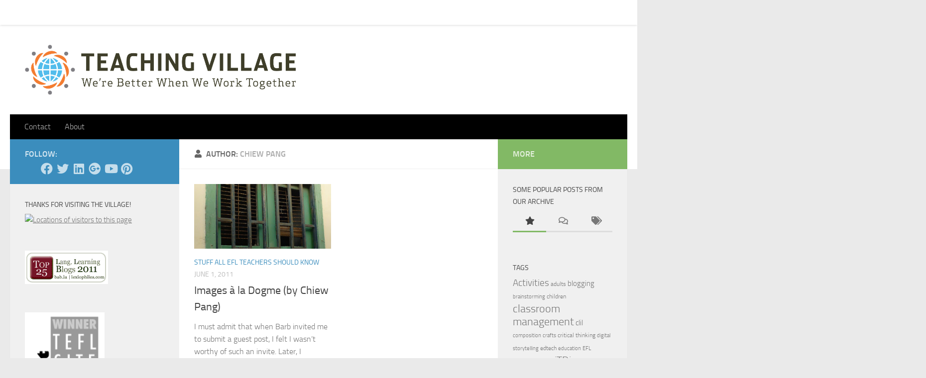

--- FILE ---
content_type: text/html; charset=UTF-8
request_url: https://teachingvillage.org/author/chiewpang/index.html
body_size: 83262
content:
<!DOCTYPE html>
<html class="no-js" lang="en-US">
<head>
<meta charset="UTF-8">
<meta name="viewport" content="width=device-width, initial-scale=1.0">
<link rel="profile" href="https://gmpg.org/xfn/11" />
<link rel="pingback" href="https://www.teachingvillage.org/xmlrpc.php">
<meta name='robots' content='index, follow, max-image-preview:large, max-snippet:-1, max-video-preview:-1' />
<!-- Jetpack Site Verification Tags -->
<meta name="p:domain_verify" content="80cdd03d3693fc19b653f9303b80a441" />
<script>document.documentElement.className = document.documentElement.className.replace("no-js","js");</script>
<!-- This site is optimized with the Yoast SEO plugin v19.9 - https://yoast.com/wordpress/plugins/seo/ -->
<title>Chiew Pang, Author at Teaching Village</title>
<link rel="canonical" href="index.html" />
<meta property="og:locale" content="en_US" />
<meta property="og:type" content="profile" />
<meta property="og:title" content="Chiew Pang, Author at Teaching Village" />
<meta property="og:url" content="https://www.teachingvillage.org/author/chiewpang/" />
<meta property="og:site_name" content="Teaching Village" />
<meta property="og:image" content="https://www.teachingvillage.org/wp-content/uploads/2011/06/Chiew.jpg" />
<meta property="og:image:width" content="232" />
<meta property="og:image:height" content="343" />
<meta property="og:image:type" content="image/jpeg" />
<meta name="twitter:card" content="summary_large_image" />
<meta name="twitter:site" content="@TeachingVillage" />
<script type="application/ld+json" class="yoast-schema-graph">{"@context":"https://schema.org","@graph":[{"@type":"ProfilePage","@id":"https://www.teachingvillage.org/author/chiewpang/","url":"https://www.teachingvillage.org/author/chiewpang/","name":"Chiew Pang, Author at Teaching Village","isPartOf":{"@id":"https://www.teachingvillage.org/#website"},"primaryImageOfPage":{"@id":"https://www.teachingvillage.org/author/chiewpang/#primaryimage"},"image":{"@id":"https://www.teachingvillage.org/author/chiewpang/#primaryimage"},"thumbnailUrl":"https://www.teachingvillage.org/wp-content/uploads/2011/06/P1020312.jpg","breadcrumb":{"@id":"https://www.teachingvillage.org/author/chiewpang/#breadcrumb"},"inLanguage":"en-US","potentialAction":[{"@type":"ReadAction","target":["https://www.teachingvillage.org/author/chiewpang/"]}]},{"@type":"ImageObject","inLanguage":"en-US","@id":"https://www.teachingvillage.org/author/chiewpang/#primaryimage","url":"https://www.teachingvillage.org/wp-content/uploads/2011/06/P1020312.jpg","contentUrl":"https://www.teachingvillage.org/wp-content/uploads/2011/06/P1020312.jpg","width":400,"height":226,"caption":"Windows with bars over them"},{"@type":"BreadcrumbList","@id":"https://www.teachingvillage.org/author/chiewpang/#breadcrumb","itemListElement":[{"@type":"ListItem","position":1,"name":"Home","item":"https://www.teachingvillage.org/"},{"@type":"ListItem","position":2,"name":"Archives for Chiew Pang"}]},{"@type":"WebSite","@id":"https://www.teachingvillage.org/#website","url":"https://www.teachingvillage.org/","name":"Teaching Village","description":"We&#039;re better when we work together!","potentialAction":[{"@type":"SearchAction","target":{"@type":"EntryPoint","urlTemplate":"https://www.teachingvillage.org/?s={search_term_string}"},"query-input":"required name=search_term_string"}],"inLanguage":"en-US"},{"@type":"Person","@id":"https://www.teachingvillage.org/#/schema/person/10bbb07eb1fced002bc6b5dd6abe5124","name":"Chiew Pang","image":{"@type":"ImageObject","inLanguage":"en-US","@id":"https://www.teachingvillage.org/#/schema/person/image/","url":"https://www.teachingvillage.org/wp-content/uploads/2011/06/Chiew-150x150.jpg","contentUrl":"https://www.teachingvillage.org/wp-content/uploads/2011/06/Chiew-150x150.jpg","caption":"Chiew Pang"},"description":"Chiew Pang is currently based in Las Palmas in The Canary Islands, which are politically Spanish, but geographically, African. He has his own blog, a cLiL to cLiMB, a name alluding to its raison d'être, but is now focused on resources and ideas for ELT teachers and their students. You can also find Chiew on Twitter (@ClilToClimb)","mainEntityOfPage":{"@id":"https://www.teachingvillage.org/author/chiewpang/"}}]}</script>
<!-- / Yoast SEO plugin. -->
<link rel='dns-prefetch' href='https://secure.gravatar.com' />
<link rel='dns-prefetch' href='https://s.w.org' />
<link rel='dns-prefetch' href='https://v0.wordpress.com' />
<link rel="alternate" type="application/rss+xml" title="Teaching Village &raquo; Feed" href="../../feed/index.rss" />
<link rel="alternate" type="application/rss+xml" title="Teaching Village &raquo; Comments Feed" href="../../comments/feed/index.rss" />
<link rel="alternate" type="application/rss+xml" title="Teaching Village &raquo; Posts by Chiew Pang Feed" href="feed/index.rss" />
<script>
window._wpemojiSettings = {"baseUrl":"https:\/\/s.w.org\/images\/core\/emoji\/14.0.0\/72x72\/","ext":".png","svgUrl":"https:\/\/s.w.org\/images\/core\/emoji\/14.0.0\/svg\/","svgExt":".svg","source":{"concatemoji":"https:\/\/www.teachingvillage.org\/wp-includes\/js\/wp-emoji-release.min.js?ver=6.0.3"}};
/*! This file is auto-generated */
!function(e,a,t){var n,r,o,i=a.createElement("canvas"),p=i.getContext&&i.getContext("2d");function s(e,t){var a=String.fromCharCode,e=(p.clearRect(0,0,i.width,i.height),p.fillText(a.apply(this,e),0,0),i.toDataURL());return p.clearRect(0,0,i.width,i.height),p.fillText(a.apply(this,t),0,0),e===i.toDataURL()}function c(e){var t=a.createElement("script");t.src=e,t.defer=t.type="text/javascript",a.getElementsByTagName("head")[0].appendChild(t)}for(o=Array("flag","emoji"),t.supports={everything:!0,everythingExceptFlag:!0},r=0;r<o.length;r++)t.supports[o[r]]=function(e){if(!p||!p.fillText)return!1;switch(p.textBaseline="top",p.font="600 32px Arial",e){case"flag":return s([127987,65039,8205,9895,65039],[127987,65039,8203,9895,65039])?!1:!s([55356,56826,55356,56819],[55356,56826,8203,55356,56819])&&!s([55356,57332,56128,56423,56128,56418,56128,56421,56128,56430,56128,56423,56128,56447],[55356,57332,8203,56128,56423,8203,56128,56418,8203,56128,56421,8203,56128,56430,8203,56128,56423,8203,56128,56447]);case"emoji":return!s([129777,127995,8205,129778,127999],[129777,127995,8203,129778,127999])}return!1}(o[r]),t.supports.everything=t.supports.everything&&t.supports[o[r]],"flag"!==o[r]&&(t.supports.everythingExceptFlag=t.supports.everythingExceptFlag&&t.supports[o[r]]);t.supports.everythingExceptFlag=t.supports.everythingExceptFlag&&!t.supports.flag,t.DOMReady=!1,t.readyCallback=function(){t.DOMReady=!0},t.supports.everything||(n=function(){t.readyCallback()},a.addEventListener?(a.addEventListener("DOMContentLoaded",n,!1),e.addEventListener("load",n,!1)):(e.attachEvent("onload",n),a.attachEvent("onreadystatechange",function(){"complete"===a.readyState&&t.readyCallback()})),(e=t.source||{}).concatemoji?c(e.concatemoji):e.wpemoji&&e.twemoji&&(c(e.twemoji),c(e.wpemoji)))}(window,document,window._wpemojiSettings);
</script>
<style>img.wp-smiley,
img.emoji {
display: inline !important;
border: none !important;
box-shadow: none !important;
height: 1em !important;
width: 1em !important;
margin: 0 0.07em !important;
vertical-align: -0.1em !important;
background: none !important;
padding: 0 !important;
}
</style>
<!-- <link rel='stylesheet' id='sgr-css'  href='https://www.teachingvillage.org/wp-content/plugins/simple-google-recaptcha/sgr.css?ver=1664322237' media='all' /> -->
<!-- <link rel='stylesheet' id='wp-block-library-css'  href='https://www.teachingvillage.org/wp-includes/css/dist/block-library/style.min.css?ver=6.0.3' media='all' /> -->
<link rel="stylesheet" type="text/css" href="../../wp-content/cache/wpfc-minified/q6nszwrb/6dtgn.css" media="all"/>
<style id='wp-block-library-inline-css'>.has-text-align-justify{text-align:justify;}
</style>
<!-- <link rel='stylesheet' id='mediaelement-css'  href='https://www.teachingvillage.org/wp-includes/js/mediaelement/mediaelementplayer-legacy.min.css?ver=4.2.16' media='all' /> -->
<!-- <link rel='stylesheet' id='wp-mediaelement-css'  href='https://www.teachingvillage.org/wp-includes/js/mediaelement/wp-mediaelement.min.css?ver=6.0.3' media='all' /> -->
<link rel="stylesheet" type="text/css" href="../../wp-content/cache/wpfc-minified/eh8ivsuu/6dtuk.css" media="all"/>
<style id='global-styles-inline-css'>body{--wp--preset--color--black: #000000;--wp--preset--color--cyan-bluish-gray: #abb8c3;--wp--preset--color--white: #ffffff;--wp--preset--color--pale-pink: #f78da7;--wp--preset--color--vivid-red: #cf2e2e;--wp--preset--color--luminous-vivid-orange: #ff6900;--wp--preset--color--luminous-vivid-amber: #fcb900;--wp--preset--color--light-green-cyan: #7bdcb5;--wp--preset--color--vivid-green-cyan: #00d084;--wp--preset--color--pale-cyan-blue: #8ed1fc;--wp--preset--color--vivid-cyan-blue: #0693e3;--wp--preset--color--vivid-purple: #9b51e0;--wp--preset--gradient--vivid-cyan-blue-to-vivid-purple: linear-gradient(135deg,rgba(6,147,227,1) 0%,rgb(155,81,224) 100%);--wp--preset--gradient--light-green-cyan-to-vivid-green-cyan: linear-gradient(135deg,rgb(122,220,180) 0%,rgb(0,208,130) 100%);--wp--preset--gradient--luminous-vivid-amber-to-luminous-vivid-orange: linear-gradient(135deg,rgba(252,185,0,1) 0%,rgba(255,105,0,1) 100%);--wp--preset--gradient--luminous-vivid-orange-to-vivid-red: linear-gradient(135deg,rgba(255,105,0,1) 0%,rgb(207,46,46) 100%);--wp--preset--gradient--very-light-gray-to-cyan-bluish-gray: linear-gradient(135deg,rgb(238,238,238) 0%,rgb(169,184,195) 100%);--wp--preset--gradient--cool-to-warm-spectrum: linear-gradient(135deg,rgb(74,234,220) 0%,rgb(151,120,209) 20%,rgb(207,42,186) 40%,rgb(238,44,130) 60%,rgb(251,105,98) 80%,rgb(254,248,76) 100%);--wp--preset--gradient--blush-light-purple: linear-gradient(135deg,rgb(255,206,236) 0%,rgb(152,150,240) 100%);--wp--preset--gradient--blush-bordeaux: linear-gradient(135deg,rgb(254,205,165) 0%,rgb(254,45,45) 50%,rgb(107,0,62) 100%);--wp--preset--gradient--luminous-dusk: linear-gradient(135deg,rgb(255,203,112) 0%,rgb(199,81,192) 50%,rgb(65,88,208) 100%);--wp--preset--gradient--pale-ocean: linear-gradient(135deg,rgb(255,245,203) 0%,rgb(182,227,212) 50%,rgb(51,167,181) 100%);--wp--preset--gradient--electric-grass: linear-gradient(135deg,rgb(202,248,128) 0%,rgb(113,206,126) 100%);--wp--preset--gradient--midnight: linear-gradient(135deg,rgb(2,3,129) 0%,rgb(40,116,252) 100%);--wp--preset--duotone--dark-grayscale: url('#wp-duotone-dark-grayscale');--wp--preset--duotone--grayscale: url('#wp-duotone-grayscale');--wp--preset--duotone--purple-yellow: url('#wp-duotone-purple-yellow');--wp--preset--duotone--blue-red: url('#wp-duotone-blue-red');--wp--preset--duotone--midnight: url('#wp-duotone-midnight');--wp--preset--duotone--magenta-yellow: url('#wp-duotone-magenta-yellow');--wp--preset--duotone--purple-green: url('#wp-duotone-purple-green');--wp--preset--duotone--blue-orange: url('#wp-duotone-blue-orange');--wp--preset--font-size--small: 13px;--wp--preset--font-size--medium: 20px;--wp--preset--font-size--large: 36px;--wp--preset--font-size--x-large: 42px;}.has-black-color{color: var(--wp--preset--color--black) !important;}.has-cyan-bluish-gray-color{color: var(--wp--preset--color--cyan-bluish-gray) !important;}.has-white-color{color: var(--wp--preset--color--white) !important;}.has-pale-pink-color{color: var(--wp--preset--color--pale-pink) !important;}.has-vivid-red-color{color: var(--wp--preset--color--vivid-red) !important;}.has-luminous-vivid-orange-color{color: var(--wp--preset--color--luminous-vivid-orange) !important;}.has-luminous-vivid-amber-color{color: var(--wp--preset--color--luminous-vivid-amber) !important;}.has-light-green-cyan-color{color: var(--wp--preset--color--light-green-cyan) !important;}.has-vivid-green-cyan-color{color: var(--wp--preset--color--vivid-green-cyan) !important;}.has-pale-cyan-blue-color{color: var(--wp--preset--color--pale-cyan-blue) !important;}.has-vivid-cyan-blue-color{color: var(--wp--preset--color--vivid-cyan-blue) !important;}.has-vivid-purple-color{color: var(--wp--preset--color--vivid-purple) !important;}.has-black-background-color{background-color: var(--wp--preset--color--black) !important;}.has-cyan-bluish-gray-background-color{background-color: var(--wp--preset--color--cyan-bluish-gray) !important;}.has-white-background-color{background-color: var(--wp--preset--color--white) !important;}.has-pale-pink-background-color{background-color: var(--wp--preset--color--pale-pink) !important;}.has-vivid-red-background-color{background-color: var(--wp--preset--color--vivid-red) !important;}.has-luminous-vivid-orange-background-color{background-color: var(--wp--preset--color--luminous-vivid-orange) !important;}.has-luminous-vivid-amber-background-color{background-color: var(--wp--preset--color--luminous-vivid-amber) !important;}.has-light-green-cyan-background-color{background-color: var(--wp--preset--color--light-green-cyan) !important;}.has-vivid-green-cyan-background-color{background-color: var(--wp--preset--color--vivid-green-cyan) !important;}.has-pale-cyan-blue-background-color{background-color: var(--wp--preset--color--pale-cyan-blue) !important;}.has-vivid-cyan-blue-background-color{background-color: var(--wp--preset--color--vivid-cyan-blue) !important;}.has-vivid-purple-background-color{background-color: var(--wp--preset--color--vivid-purple) !important;}.has-black-border-color{border-color: var(--wp--preset--color--black) !important;}.has-cyan-bluish-gray-border-color{border-color: var(--wp--preset--color--cyan-bluish-gray) !important;}.has-white-border-color{border-color: var(--wp--preset--color--white) !important;}.has-pale-pink-border-color{border-color: var(--wp--preset--color--pale-pink) !important;}.has-vivid-red-border-color{border-color: var(--wp--preset--color--vivid-red) !important;}.has-luminous-vivid-orange-border-color{border-color: var(--wp--preset--color--luminous-vivid-orange) !important;}.has-luminous-vivid-amber-border-color{border-color: var(--wp--preset--color--luminous-vivid-amber) !important;}.has-light-green-cyan-border-color{border-color: var(--wp--preset--color--light-green-cyan) !important;}.has-vivid-green-cyan-border-color{border-color: var(--wp--preset--color--vivid-green-cyan) !important;}.has-pale-cyan-blue-border-color{border-color: var(--wp--preset--color--pale-cyan-blue) !important;}.has-vivid-cyan-blue-border-color{border-color: var(--wp--preset--color--vivid-cyan-blue) !important;}.has-vivid-purple-border-color{border-color: var(--wp--preset--color--vivid-purple) !important;}.has-vivid-cyan-blue-to-vivid-purple-gradient-background{background: var(--wp--preset--gradient--vivid-cyan-blue-to-vivid-purple) !important;}.has-light-green-cyan-to-vivid-green-cyan-gradient-background{background: var(--wp--preset--gradient--light-green-cyan-to-vivid-green-cyan) !important;}.has-luminous-vivid-amber-to-luminous-vivid-orange-gradient-background{background: var(--wp--preset--gradient--luminous-vivid-amber-to-luminous-vivid-orange) !important;}.has-luminous-vivid-orange-to-vivid-red-gradient-background{background: var(--wp--preset--gradient--luminous-vivid-orange-to-vivid-red) !important;}.has-very-light-gray-to-cyan-bluish-gray-gradient-background{background: var(--wp--preset--gradient--very-light-gray-to-cyan-bluish-gray) !important;}.has-cool-to-warm-spectrum-gradient-background{background: var(--wp--preset--gradient--cool-to-warm-spectrum) !important;}.has-blush-light-purple-gradient-background{background: var(--wp--preset--gradient--blush-light-purple) !important;}.has-blush-bordeaux-gradient-background{background: var(--wp--preset--gradient--blush-bordeaux) !important;}.has-luminous-dusk-gradient-background{background: var(--wp--preset--gradient--luminous-dusk) !important;}.has-pale-ocean-gradient-background{background: var(--wp--preset--gradient--pale-ocean) !important;}.has-electric-grass-gradient-background{background: var(--wp--preset--gradient--electric-grass) !important;}.has-midnight-gradient-background{background: var(--wp--preset--gradient--midnight) !important;}.has-small-font-size{font-size: var(--wp--preset--font-size--small) !important;}.has-medium-font-size{font-size: var(--wp--preset--font-size--medium) !important;}.has-large-font-size{font-size: var(--wp--preset--font-size--large) !important;}.has-x-large-font-size{font-size: var(--wp--preset--font-size--x-large) !important;}
</style>
<!-- <link rel='stylesheet' id='ppress-frontend-css'  href='https://www.teachingvillage.org/wp-content/plugins/wp-user-avatar/assets/css/frontend.min.css?ver=4.3.1' media='all' /> -->
<!-- <link rel='stylesheet' id='ppress-flatpickr-css'  href='https://www.teachingvillage.org/wp-content/plugins/wp-user-avatar/assets/flatpickr/flatpickr.min.css?ver=4.3.1' media='all' /> -->
<!-- <link rel='stylesheet' id='ppress-select2-css'  href='https://www.teachingvillage.org/wp-content/plugins/wp-user-avatar/assets/select2/select2.min.css?ver=6.0.3' media='all' /> -->
<!-- <link rel='stylesheet' id='hueman-main-style-css'  href='https://www.teachingvillage.org/wp-content/themes/hueman/assets/front/css/main.min.css?ver=3.7.23' media='all' /> -->
<link rel="stylesheet" type="text/css" href="../../wp-content/cache/wpfc-minified/d6ovygje/6dtuk.css" media="all"/>
<style id='hueman-main-style-inline-css'>body { font-size:1.00rem; }@media only screen and (min-width: 720px) {
.nav > li { font-size:1.00rem; }
}::selection { background-color: #3b8dbd; }
::-moz-selection { background-color: #3b8dbd; }a,a>span.hu-external::after,.themeform label .required,#flexslider-featured .flex-direction-nav .flex-next:hover,#flexslider-featured .flex-direction-nav .flex-prev:hover,.post-hover:hover .post-title a,.post-title a:hover,.sidebar.s1 .post-nav li a:hover i,.content .post-nav li a:hover i,.post-related a:hover,.sidebar.s1 .widget_rss ul li a,#footer .widget_rss ul li a,.sidebar.s1 .widget_calendar a,#footer .widget_calendar a,.sidebar.s1 .alx-tab .tab-item-category a,.sidebar.s1 .alx-posts .post-item-category a,.sidebar.s1 .alx-tab li:hover .tab-item-title a,.sidebar.s1 .alx-tab li:hover .tab-item-comment a,.sidebar.s1 .alx-posts li:hover .post-item-title a,#footer .alx-tab .tab-item-category a,#footer .alx-posts .post-item-category a,#footer .alx-tab li:hover .tab-item-title a,#footer .alx-tab li:hover .tab-item-comment a,#footer .alx-posts li:hover .post-item-title a,.comment-tabs li.active a,.comment-awaiting-moderation,.child-menu a:hover,.child-menu .current_page_item > a,.wp-pagenavi a{ color: #3b8dbd; }input[type="submit"],.themeform button[type="submit"],.sidebar.s1 .sidebar-top,.sidebar.s1 .sidebar-toggle,#flexslider-featured .flex-control-nav li a.flex-active,.post-tags a:hover,.sidebar.s1 .widget_calendar caption,#footer .widget_calendar caption,.author-bio .bio-avatar:after,.commentlist li.bypostauthor > .comment-body:after,.commentlist li.comment-author-admin > .comment-body:after{ background-color: #3b8dbd; }.post-format .format-container { border-color: #3b8dbd; }.sidebar.s1 .alx-tabs-nav li.active a,#footer .alx-tabs-nav li.active a,.comment-tabs li.active a,.wp-pagenavi a:hover,.wp-pagenavi a:active,.wp-pagenavi span.current{ border-bottom-color: #3b8dbd!important; }.sidebar.s2 .post-nav li a:hover i,
.sidebar.s2 .widget_rss ul li a,
.sidebar.s2 .widget_calendar a,
.sidebar.s2 .alx-tab .tab-item-category a,
.sidebar.s2 .alx-posts .post-item-category a,
.sidebar.s2 .alx-tab li:hover .tab-item-title a,
.sidebar.s2 .alx-tab li:hover .tab-item-comment a,
.sidebar.s2 .alx-posts li:hover .post-item-title a { color: #82b965; }
.sidebar.s2 .sidebar-top,.sidebar.s2 .sidebar-toggle,.post-comments,.jp-play-bar,.jp-volume-bar-value,.sidebar.s2 .widget_calendar caption{ background-color: #82b965; }.sidebar.s2 .alx-tabs-nav li.active a { border-bottom-color: #82b965; }
.post-comments::before { border-right-color: #82b965; }
.search-expand,
#nav-topbar.nav-container { background-color: #ffffff}@media only screen and (min-width: 720px) {
#nav-topbar .nav ul { background-color: #ffffff; }
}.is-scrolled #header .nav-container.desktop-sticky,
.is-scrolled #header .search-expand { background-color: #ffffff; background-color: rgba(255,255,255,0.90) }.is-scrolled .topbar-transparent #nav-topbar.desktop-sticky .nav ul { background-color: #ffffff; background-color: rgba(255,255,255,0.95) }#header { background-color: #ffffff; }
@media only screen and (min-width: 720px) {
#nav-header .nav ul { background-color: #ffffff; }
}
#header #nav-mobile { background-color: #33363b; }.is-scrolled #header #nav-mobile { background-color: #33363b; background-color: rgba(51,54,59,0.90) }#nav-header.nav-container, #main-header-search .search-expand { background-color: #000000; }
@media only screen and (min-width: 720px) {
#nav-header .nav ul { background-color: #000000; }
}
.site-title a img { max-height: 100px; }body { background-color: #eaeaea; }
</style>
<!-- <link rel='stylesheet' id='theme-stylesheet-css'  href='https://www.teachingvillage.org/wp-content/themes/hueman-child-master/style.css?ver=1.0.0' media='all' /> -->
<!-- <link rel='stylesheet' id='hueman-font-awesome-css'  href='https://www.teachingvillage.org/wp-content/themes/hueman/assets/front/css/font-awesome.min.css?ver=3.7.23' media='all' /> -->
<!-- <link rel='stylesheet' id='social-logos-css'  href='https://www.teachingvillage.org/wp-content/plugins/jetpack/_inc/social-logos/social-logos.min.css?ver=11.5.1' media='all' /> -->
<!-- <link rel='stylesheet' id='jetpack_css-css'  href='https://www.teachingvillage.org/wp-content/plugins/jetpack/css/jetpack.css?ver=11.5.1' media='all' /> -->
<link rel="stylesheet" type="text/css" href="../../wp-content/cache/wpfc-minified/de6uenvd/6dtgn.css" media="all"/>
<script id='sgr-js-extra'>
var sgr = {"sgr_site_key":"6LdTgR8UAAAAAAw1w6Wpkx_-NpICEmYIBnYnYaNa"};
</script>
<script src='../../wp-content/cache/wpfc-minified/2ylcjq1q/6dtgn.js' type="text/javascript"></script>
<!-- <script src='https://www.teachingvillage.org/wp-content/plugins/simple-google-recaptcha/sgr.js?ver=1664322237' id='sgr-js'></script> -->
<!-- <script src='https://www.teachingvillage.org/wp-includes/js/jquery/jquery.min.js?ver=3.6.0' id='jquery-core-js'></script> -->
<!-- <script src='https://www.teachingvillage.org/wp-includes/js/jquery/jquery-migrate.min.js?ver=3.3.2' id='jquery-migrate-js'></script> -->
<!-- <script src='https://www.teachingvillage.org/wp-content/plugins/wp-user-avatar/assets/flatpickr/flatpickr.min.js?ver=4.3.1' id='ppress-flatpickr-js'></script> -->
<!-- <script src='https://www.teachingvillage.org/wp-content/plugins/wp-user-avatar/assets/select2/select2.min.js?ver=4.3.1' id='ppress-select2-js'></script> -->
<link rel="https://api.w.org/" href="../../wp-json/index.json" /><link rel="alternate" type="application/json" href="../../wp-json/wp/v2/users/3483.json" /><link rel="EditURI" type="application/rsd+xml" title="RSD" href="https://www.teachingvillage.org/xmlrpc.php?rsd" />
<link rel="wlwmanifest" type="application/wlwmanifest+xml" href="../../wp-includes/wlwmanifest.xml" /> 
<meta name="generator" content="WordPress 6.0.3" />
<style>img#wpstats{display:none}</style>
<link rel="preload" as="font" type="font/woff2" href="../../wp-content/themes/hueman/assets/front/webfonts/fa-brands-400%EF%B9%96v=5.15.2.woff2" crossorigin="anonymous"/>
<link rel="preload" as="font" type="font/woff2" href="../../wp-content/themes/hueman/assets/front/webfonts/fa-regular-400%EF%B9%96v=5.15.2.woff2" crossorigin="anonymous"/>
<link rel="preload" as="font" type="font/woff2" href="../../wp-content/themes/hueman/assets/front/webfonts/fa-solid-900%EF%B9%96v=5.15.2.woff2" crossorigin="anonymous"/>
<link rel="preload" as="font" type="font/woff" href="../../wp-content/themes/hueman/assets/front/fonts/titillium-light-webfont.woff" crossorigin="anonymous"/>
<link rel="preload" as="font" type="font/woff" href="../../wp-content/themes/hueman/assets/front/fonts/titillium-lightitalic-webfont.woff" crossorigin="anonymous"/>
<link rel="preload" as="font" type="font/woff" href="../../wp-content/themes/hueman/assets/front/fonts/titillium-regular-webfont.woff" crossorigin="anonymous"/>
<link rel="preload" as="font" type="font/woff" href="../../wp-content/themes/hueman/assets/front/fonts/titillium-regularitalic-webfont.woff" crossorigin="anonymous"/>
<link rel="preload" as="font" type="font/woff" href="../../wp-content/themes/hueman/assets/front/fonts/titillium-semibold-webfont.woff" crossorigin="anonymous"/>
<style>/*  base : fonts
/* ------------------------------------ */
body { font-family: "Titillium", Arial, sans-serif; }
@font-face {
font-family: 'Titillium';
src: url('../../wp-content/themes/hueman/assets/front/fonts/titillium-light-webfont.eot');
src: url('../../wp-content/themes/hueman/assets/front/fonts/titillium-light-webfont.svg#titillium-light-webfont') format('svg'),
url('../../wp-content/themes/hueman/assets/front/fonts/titillium-light-webfont%EF%B9%96.eot#iefix') format('embedded-opentype'),
url('../../wp-content/themes/hueman/assets/front/fonts/titillium-light-webfont.woff') format('woff'),
url('../../wp-content/themes/hueman/assets/front/fonts/titillium-light-webfont.ttf') format('truetype');
font-weight: 300;
font-style: normal;
}
@font-face {
font-family: 'Titillium';
src: url('../../wp-content/themes/hueman/assets/front/fonts/titillium-lightitalic-webfont.eot');
src: url('../../wp-content/themes/hueman/assets/front/fonts/titillium-lightitalic-webfont.svg#titillium-lightitalic-webfont') format('svg'),
url('../../wp-content/themes/hueman/assets/front/fonts/titillium-lightitalic-webfont%EF%B9%96.eot#iefix') format('embedded-opentype'),
url('../../wp-content/themes/hueman/assets/front/fonts/titillium-lightitalic-webfont.woff') format('woff'),
url('../../wp-content/themes/hueman/assets/front/fonts/titillium-lightitalic-webfont.ttf') format('truetype');
font-weight: 300;
font-style: italic;
}
@font-face {
font-family: 'Titillium';
src: url('../../wp-content/themes/hueman/assets/front/fonts/titillium-regular-webfont.eot');
src: url('../../wp-content/themes/hueman/assets/front/fonts/titillium-regular-webfont.svg#titillium-regular-webfont') format('svg'),
url('../../wp-content/themes/hueman/assets/front/fonts/titillium-regular-webfont%EF%B9%96.eot#iefix') format('embedded-opentype'),
url('../../wp-content/themes/hueman/assets/front/fonts/titillium-regular-webfont.woff') format('woff'),
url('../../wp-content/themes/hueman/assets/front/fonts/titillium-regular-webfont.ttf') format('truetype');
font-weight: 400;
font-style: normal;
}
@font-face {
font-family: 'Titillium';
src: url('../../wp-content/themes/hueman/assets/front/fonts/titillium-regularitalic-webfont.eot');
src: url('../../wp-content/themes/hueman/assets/front/fonts/titillium-regularitalic-webfont.svg#titillium-regular-webfont') format('svg'),
url('../../wp-content/themes/hueman/assets/front/fonts/titillium-regularitalic-webfont%EF%B9%96.eot#iefix') format('embedded-opentype'),
url('../../wp-content/themes/hueman/assets/front/fonts/titillium-regularitalic-webfont.woff') format('woff'),
url('../../wp-content/themes/hueman/assets/front/fonts/titillium-regularitalic-webfont.ttf') format('truetype');
font-weight: 400;
font-style: italic;
}
@font-face {
font-family: 'Titillium';
src: url('../../wp-content/themes/hueman/assets/front/fonts/titillium-semibold-webfont.eot');
src: url('../../wp-content/themes/hueman/assets/front/fonts/titillium-semibold-webfont.svg#titillium-semibold-webfont') format('svg'),
url('../../wp-content/themes/hueman/assets/front/fonts/titillium-semibold-webfont%EF%B9%96.eot#iefix') format('embedded-opentype'),
url('../../wp-content/themes/hueman/assets/front/fonts/titillium-semibold-webfont.woff') format('woff'),
url('../../wp-content/themes/hueman/assets/front/fonts/titillium-semibold-webfont.ttf') format('truetype');
font-weight: 600;
font-style: normal;
}
</style>
<!--[if lt IE 9]>
<script src="https://www.teachingvillage.org/wp-content/themes/hueman/assets/front/js/ie/html5shiv-printshiv.min.js"></script>
<script src="https://www.teachingvillage.org/wp-content/themes/hueman/assets/front/js/ie/selectivizr.js"></script>
<![endif]-->
</head>
<body class="archive author author-chiewpang author-3483 wp-custom-logo wp-embed-responsive col-3cm full-width topbar-enabled header-desktop-sticky header-mobile-sticky hueman-3-7-23-with-child-theme unknown">
<svg xmlns="http://www.w3.org/2000/svg" viewBox="0 0 0 0" width="0" height="0" focusable="false" role="none" style="visibility: hidden; position: absolute; left: -9999px; overflow: hidden;" ><defs><filter id="wp-duotone-dark-grayscale"><feColorMatrix color-interpolation-filters="sRGB" type="matrix" values=" .299 .587 .114 0 0 .299 .587 .114 0 0 .299 .587 .114 0 0 .299 .587 .114 0 0 " /><feComponentTransfer color-interpolation-filters="sRGB" ><feFuncR type="table" tableValues="0 0.49803921568627" /><feFuncG type="table" tableValues="0 0.49803921568627" /><feFuncB type="table" tableValues="0 0.49803921568627" /><feFuncA type="table" tableValues="1 1" /></feComponentTransfer><feComposite in2="SourceGraphic" operator="in" /></filter></defs></svg><svg xmlns="http://www.w3.org/2000/svg" viewBox="0 0 0 0" width="0" height="0" focusable="false" role="none" style="visibility: hidden; position: absolute; left: -9999px; overflow: hidden;" ><defs><filter id="wp-duotone-grayscale"><feColorMatrix color-interpolation-filters="sRGB" type="matrix" values=" .299 .587 .114 0 0 .299 .587 .114 0 0 .299 .587 .114 0 0 .299 .587 .114 0 0 " /><feComponentTransfer color-interpolation-filters="sRGB" ><feFuncR type="table" tableValues="0 1" /><feFuncG type="table" tableValues="0 1" /><feFuncB type="table" tableValues="0 1" /><feFuncA type="table" tableValues="1 1" /></feComponentTransfer><feComposite in2="SourceGraphic" operator="in" /></filter></defs></svg><svg xmlns="http://www.w3.org/2000/svg" viewBox="0 0 0 0" width="0" height="0" focusable="false" role="none" style="visibility: hidden; position: absolute; left: -9999px; overflow: hidden;" ><defs><filter id="wp-duotone-purple-yellow"><feColorMatrix color-interpolation-filters="sRGB" type="matrix" values=" .299 .587 .114 0 0 .299 .587 .114 0 0 .299 .587 .114 0 0 .299 .587 .114 0 0 " /><feComponentTransfer color-interpolation-filters="sRGB" ><feFuncR type="table" tableValues="0.54901960784314 0.98823529411765" /><feFuncG type="table" tableValues="0 1" /><feFuncB type="table" tableValues="0.71764705882353 0.25490196078431" /><feFuncA type="table" tableValues="1 1" /></feComponentTransfer><feComposite in2="SourceGraphic" operator="in" /></filter></defs></svg><svg xmlns="http://www.w3.org/2000/svg" viewBox="0 0 0 0" width="0" height="0" focusable="false" role="none" style="visibility: hidden; position: absolute; left: -9999px; overflow: hidden;" ><defs><filter id="wp-duotone-blue-red"><feColorMatrix color-interpolation-filters="sRGB" type="matrix" values=" .299 .587 .114 0 0 .299 .587 .114 0 0 .299 .587 .114 0 0 .299 .587 .114 0 0 " /><feComponentTransfer color-interpolation-filters="sRGB" ><feFuncR type="table" tableValues="0 1" /><feFuncG type="table" tableValues="0 0.27843137254902" /><feFuncB type="table" tableValues="0.5921568627451 0.27843137254902" /><feFuncA type="table" tableValues="1 1" /></feComponentTransfer><feComposite in2="SourceGraphic" operator="in" /></filter></defs></svg><svg xmlns="http://www.w3.org/2000/svg" viewBox="0 0 0 0" width="0" height="0" focusable="false" role="none" style="visibility: hidden; position: absolute; left: -9999px; overflow: hidden;" ><defs><filter id="wp-duotone-midnight"><feColorMatrix color-interpolation-filters="sRGB" type="matrix" values=" .299 .587 .114 0 0 .299 .587 .114 0 0 .299 .587 .114 0 0 .299 .587 .114 0 0 " /><feComponentTransfer color-interpolation-filters="sRGB" ><feFuncR type="table" tableValues="0 0" /><feFuncG type="table" tableValues="0 0.64705882352941" /><feFuncB type="table" tableValues="0 1" /><feFuncA type="table" tableValues="1 1" /></feComponentTransfer><feComposite in2="SourceGraphic" operator="in" /></filter></defs></svg><svg xmlns="http://www.w3.org/2000/svg" viewBox="0 0 0 0" width="0" height="0" focusable="false" role="none" style="visibility: hidden; position: absolute; left: -9999px; overflow: hidden;" ><defs><filter id="wp-duotone-magenta-yellow"><feColorMatrix color-interpolation-filters="sRGB" type="matrix" values=" .299 .587 .114 0 0 .299 .587 .114 0 0 .299 .587 .114 0 0 .299 .587 .114 0 0 " /><feComponentTransfer color-interpolation-filters="sRGB" ><feFuncR type="table" tableValues="0.78039215686275 1" /><feFuncG type="table" tableValues="0 0.94901960784314" /><feFuncB type="table" tableValues="0.35294117647059 0.47058823529412" /><feFuncA type="table" tableValues="1 1" /></feComponentTransfer><feComposite in2="SourceGraphic" operator="in" /></filter></defs></svg><svg xmlns="http://www.w3.org/2000/svg" viewBox="0 0 0 0" width="0" height="0" focusable="false" role="none" style="visibility: hidden; position: absolute; left: -9999px; overflow: hidden;" ><defs><filter id="wp-duotone-purple-green"><feColorMatrix color-interpolation-filters="sRGB" type="matrix" values=" .299 .587 .114 0 0 .299 .587 .114 0 0 .299 .587 .114 0 0 .299 .587 .114 0 0 " /><feComponentTransfer color-interpolation-filters="sRGB" ><feFuncR type="table" tableValues="0.65098039215686 0.40392156862745" /><feFuncG type="table" tableValues="0 1" /><feFuncB type="table" tableValues="0.44705882352941 0.4" /><feFuncA type="table" tableValues="1 1" /></feComponentTransfer><feComposite in2="SourceGraphic" operator="in" /></filter></defs></svg><svg xmlns="http://www.w3.org/2000/svg" viewBox="0 0 0 0" width="0" height="0" focusable="false" role="none" style="visibility: hidden; position: absolute; left: -9999px; overflow: hidden;" ><defs><filter id="wp-duotone-blue-orange"><feColorMatrix color-interpolation-filters="sRGB" type="matrix" values=" .299 .587 .114 0 0 .299 .587 .114 0 0 .299 .587 .114 0 0 .299 .587 .114 0 0 " /><feComponentTransfer color-interpolation-filters="sRGB" ><feFuncR type="table" tableValues="0.098039215686275 1" /><feFuncG type="table" tableValues="0 0.66274509803922" /><feFuncB type="table" tableValues="0.84705882352941 0.41960784313725" /><feFuncA type="table" tableValues="1 1" /></feComponentTransfer><feComposite in2="SourceGraphic" operator="in" /></filter></defs></svg><div id="wrapper">
<a class="screen-reader-text skip-link" href="#content">Skip to content</a>
<header id="header" class="main-menu-mobile-on one-mobile-menu main_menu header-ads-desktop  topbar-transparent no-header-img">
<nav class="nav-container group mobile-menu mobile-sticky " id="nav-mobile" data-menu-id="header-1">
<div class="mobile-title-logo-in-header"><p class="site-title">                  <a class="custom-logo-link" href="../../index.html" rel="home" title="Teaching Village | Home page"><img src="../../wp-content/uploads/2015/02/Teaching-Village-Final.jpg" alt="Teaching Village"  /></a>                </p></div>
<!-- <div class="ham__navbar-toggler collapsed" aria-expanded="false">
<div class="ham__navbar-span-wrapper">
<span class="ham-toggler-menu__span"></span>
</div>
</div> -->
<button class="ham__navbar-toggler-two collapsed" title="Menu" aria-expanded="false">
<span class="ham__navbar-span-wrapper">
<span class="line line-1"></span>
<span class="line line-2"></span>
<span class="line line-3"></span>
</span>
</button>
<div class="nav-text"></div>
<div class="nav-wrap container">
<ul class="nav container-inner group mobile-search">

</ul>
<ul id="menu-pages" class="nav container-inner group"><li id="menu-item-7197" class="menu-item menu-item-type-post_type menu-item-object-page menu-item-7197"><a href="../../contact-2/index.html">Contact</a></li>
<li id="menu-item-7199" class="menu-item menu-item-type-post_type menu-item-object-page menu-item-7199"><a href="../../about/index.html">About</a></li>
</ul>      </div>
</nav><!--/#nav-topbar-->  
<nav class="nav-container group desktop-menu desktop-sticky " id="nav-topbar" data-menu-id="header-2">
<div class="nav-text"></div>
<div class="topbar-toggle-down">
<i class="fas fa-angle-double-down" aria-hidden="true" data-toggle="down" title="Expand menu"></i>
<i class="fas fa-angle-double-up" aria-hidden="true" data-toggle="up" title="Collapse menu"></i>
</div>
<div class="nav-wrap container">
<ul class="nav container-inner group"><li ><a href="../../index.html">Home</a></li><li class="page_item page-item-6574"><a href="../../contact-2/index.html">Contact</a></li><li class="page_item page-item-8498"><a href="../../pick-your-card/index.html">Pick Your Card</a></li><li class="page_item page-item-2"><a href="../../about/index.html">About</a></li><li class="page_item page-item-31"><a href="../../about-lets-go/index.html">Let&#8217;s Go</a></li></ul>  </div>
<div id="topbar-header-search" class="container">
<div class="container-inner">
<button class="toggle-search"><i class="fas fa-search"></i></button>
<div class="search-expand">
<div class="search-expand-inner"><form role="search" method="get" class="search-form" action="../../index.html">

</div>
</div><!--/.container-inner-->
</div><!--/.container-->
</nav><!--/#nav-topbar-->  
<div class="container group">
<div class="container-inner">
<div class="group hu-pad central-header-zone">
<div class="logo-tagline-group">
<p class="site-title">                  <a class="custom-logo-link" href="../../index.html" rel="home" title="Teaching Village | Home page"><img src="../../wp-content/uploads/2015/02/Teaching-Village-Final.jpg" alt="Teaching Village"  /></a>                </p>                                        </div>
</div>
<nav class="nav-container group desktop-menu " id="nav-header" data-menu-id="header-3">
<div class="nav-text"><!-- put your mobile menu text here --></div>
<div class="nav-wrap container">
<ul id="menu-pages-1" class="nav container-inner group"><li class="menu-item menu-item-type-post_type menu-item-object-page menu-item-7197"><a href="../../contact-2/index.html">Contact</a></li>
<li class="menu-item menu-item-type-post_type menu-item-object-page menu-item-7199"><a href="../../about/index.html">About</a></li>
</ul>  </div>
</nav><!--/#nav-header-->      
</div><!--/.container-inner-->
</div><!--/.container-->
</header><!--/#header-->
<div class="container" id="page">
<div class="container-inner">
<div class="main">
<div class="main-inner group">
<main class="content" id="content">
<div class="page-title hu-pad group">
<h1><i class="fas fa-user"></i>Author: <span>Chiew Pang </span></h1>
</div><!--/.page-title-->
<div class="hu-pad group">
<div id="grid-wrapper" class="post-list group">
<div class="post-row">        <article id="post-4074" class="group grid-item post-4074 post type-post status-publish format-standard has-post-thumbnail hentry category-stuff-all-efl-teachers-should-know tag-dogme tag-images tag-pictures tag-teaching">
<div class="post-inner post-hover">
<div class="post-thumbnail">
<a href="../../2011/06/01/images-a-la-dogme/index.html">
<img width="720" height="340" src="../../wp-content/uploads/2011/06/P1020312-720x340.jpg" class="attachment-thumb-large size-thumb-large wp-post-image" alt="Windows with bars over them" srcset="../../wp-content/uploads/2011/06/P1020312-720x340.jpg 720w, ../../wp-content/uploads/2011/06/P1020312-520x245.jpg 520w" sizes="(max-width: 720px) 100vw, 720px" data-attachment-id="7459" data-permalink="https://www.teachingvillage.org/2011/06/01/images-a-la-dogme/p1020312/" data-orig-file="https://www.teachingvillage.org/wp-content/uploads/2011/06/P1020312.jpg" data-orig-size="400,226" data-comments-opened="1" data-image-meta="{&quot;aperture&quot;:&quot;0&quot;,&quot;credit&quot;:&quot;&quot;,&quot;camera&quot;:&quot;&quot;,&quot;caption&quot;:&quot;&quot;,&quot;created_timestamp&quot;:&quot;0&quot;,&quot;copyright&quot;:&quot;&quot;,&quot;focal_length&quot;:&quot;0&quot;,&quot;iso&quot;:&quot;0&quot;,&quot;shutter_speed&quot;:&quot;0&quot;,&quot;title&quot;:&quot;&quot;,&quot;orientation&quot;:&quot;0&quot;}" data-image-title="P1020312" data-image-description="" data-image-caption="" data-medium-file="https://www.teachingvillage.org/wp-content/uploads/2011/06/P1020312-300x170.jpg" data-large-file="https://www.teachingvillage.org/wp-content/uploads/2011/06/P1020312.jpg" />  				  				  				  			</a>
</div><!--/.post-thumbnail-->
<div class="post-meta group">
<p class="post-category"><a href="../../category/stuff-all-efl-teachers-should-know/index.html" rel="category tag">Stuff All EFL Teachers Should Know</a></p>
<p class="post-date">
<time class="published updated" datetime="2011-06-01 16:55:09">June 1, 2011</time>
</p>
</div><!--/.post-meta-->
<h2 class="post-title entry-title">
<a href="../../2011/06/01/images-a-la-dogme/index.html" rel="bookmark">Images à la Dogme (by Chiew Pang)</a>
</h2><!--/.post-title-->
<div class="entry excerpt entry-summary">
<p>I must admit that when Barb invited me to submit a guest post, I felt I wasn&#8217;t worthy of such an invite. Later, I thought&#8230; if she&#8217;d felt that I had something to contribute,&#46;&#46;&#46;</p>
<div class="sharedaddy sd-sharing-enabled"><div class="robots-nocontent sd-block sd-social sd-social-icon-text sd-sharing"><h3 class="sd-title">Share this:</h3><div class="sd-content"><ul><li class="share-facebook"><a rel="nofollow noopener noreferrer" data-shared="sharing-facebook-4074" class="share-facebook sd-button share-icon" href="https://www.teachingvillage.org/2011/06/01/images-a-la-dogme/?share=facebook" target="_blank" title="Click to share on Facebook" ><span>Facebook</span></a></li><li class="share-linkedin"><a rel="nofollow noopener noreferrer" data-shared="sharing-linkedin-4074" class="share-linkedin sd-button share-icon" href="https://www.teachingvillage.org/2011/06/01/images-a-la-dogme/?share=linkedin" target="_blank" title="Click to share on LinkedIn" ><span>LinkedIn</span></a></li><li class="share-twitter"><a rel="nofollow noopener noreferrer" data-shared="sharing-twitter-4074" class="share-twitter sd-button share-icon" href="https://www.teachingvillage.org/2011/06/01/images-a-la-dogme/?share=twitter" target="_blank" title="Click to share on Twitter" ><span>Twitter</span></a></li><li class="share-pinterest"><a rel="nofollow noopener noreferrer" data-shared="sharing-pinterest-4074" class="share-pinterest sd-button share-icon" href="https://www.teachingvillage.org/2011/06/01/images-a-la-dogme/?share=pinterest" target="_blank" title="Click to share on Pinterest" ><span>Pinterest</span></a></li><li class="share-print"><a rel="nofollow noopener noreferrer" data-shared="" class="share-print sd-button share-icon" href="../../2011/06/01/images-a-la-dogme/index.html" target="_blank" title="Click to print" ><span>Print</span></a></li><li><a href="#" class="sharing-anchor sd-button share-more"><span>More</span></a></li><li class="share-end"></li></ul><div class="sharing-hidden"><div class="inner" style="display: none;"><ul><li class="share-email"><a rel="nofollow noopener noreferrer" data-shared="" class="share-email sd-button share-icon" href="mailto:?subject=%5BShared%20Post%5D%20Images%20%C3%A0%20la%20Dogme%20%28by%20Chiew%20Pang%29&body=https%3A%2F%2Fwww.teachingvillage.org%2F2011%2F06%2F01%2Fimages-a-la-dogme%2F&share=email" target="_blank" title="Click to email a link to a friend" data-email-share-error-title="Do you have email set up?" data-email-share-error-text="If you&#039;re having problems sharing via email, you might not have email set up for your browser. You may need to create a new email yourself." data-email-share-nonce="7ed9d0add3" data-email-share-track-url="https://www.teachingvillage.org/2011/06/01/images-a-la-dogme/?share=email"><span>Email</span></a></li><li class="share-tumblr"><a rel="nofollow noopener noreferrer" data-shared="" class="share-tumblr sd-button share-icon" href="https://www.teachingvillage.org/2011/06/01/images-a-la-dogme/?share=tumblr" target="_blank" title="Click to share on Tumblr" ><span>Tumblr</span></a></li><li class="share-end"></li><li class="share-reddit"><a rel="nofollow noopener noreferrer" data-shared="" class="share-reddit sd-button share-icon" href="https://www.teachingvillage.org/2011/06/01/images-a-la-dogme/?share=reddit" target="_blank" title="Click to share on Reddit" ><span>Reddit</span></a></li><li class="share-pocket"><a rel="nofollow noopener noreferrer" data-shared="" class="share-pocket sd-button share-icon" href="https://www.teachingvillage.org/2011/06/01/images-a-la-dogme/?share=pocket" target="_blank" title="Click to share on Pocket" ><span>Pocket</span></a></li><li class="share-end"></li><li class="share-end"></li></ul></div></div></div></div></div>		</div><!--/.entry-->
</div><!--/.post-inner-->
</article><!--/.post-->
</div>  </div><!--/.post-list-->
<nav class="pagination group">
<ul class="group">
<li class="prev left"></li>
<li class="next right"></li>
</ul>
</nav><!--/.pagination-->
</div><!--/.hu-pad-->
</main><!--/.content-->
<div class="sidebar s1 collapsed" data-position="left" data-layout="col-3cm" data-sb-id="s1">
<button class="sidebar-toggle" title="Expand Sidebar"><i class="fas sidebar-toggle-arrows"></i></button>
<div class="sidebar-content">
<div class="sidebar-top group">
<p>Follow:</p>                    <ul class="social-links"><li><a rel="nofollow noopener noreferrer" class="social-tooltip"  title="Facebook" aria-label="Facebook" href="https://facebook.com/teachingvillage" target="_blank"  style="color:"><i class="fab fa-facebook"></i></a></li><li><a rel="nofollow noopener noreferrer" class="social-tooltip"  title="Twitter" aria-label="Twitter" href="https://twitter.com/teachingvillage" target="_blank"  style="color:"><i class="fab fa-twitter"></i></a></li><li><a rel="nofollow noopener noreferrer" class="social-tooltip"  title="Linked In" aria-label="Linked In" href="https://www.linkedin.com/company/teaching-village" target="_blank"  style="color:"><i class="fab fa-linkedin"></i></a></li><li><a rel="nofollow noopener noreferrer" class="social-tooltip"  title="Google +" aria-label="Google +" href="https://plus.google.com/u/0/b/101790731626371186757/+TeachingvillageOrg" target="_blank"  style="color:"><i class="fab  fa-google-plus"></i></a></li><li><a rel="nofollow noopener noreferrer" class="social-tooltip"  title="YouTube" aria-label="YouTube" href="https://www.youtube.com/barbsaka" target="_blank"  style="color:"><i class="fab  fa-youtube"></i></a></li><li><a rel="nofollow noopener noreferrer" class="social-tooltip"  title="Pinterest" aria-label="Pinterest" href="https://www.pinterest.com/teachingvillage/" target="_blank"  style="color:"><i class="fab  fa-pinterest"></i></a></li><li><a rel="nofollow" class="social-tooltip"  title="" aria-label="" href="https://"   style="color:"><i class="fab fa-"></i></a></li><li><a rel="nofollow" class="social-tooltip"  title="" aria-label="" href="https://"   style="color:"><i class="fab fa-"></i></a></li></ul>  			</div>
<div id="text-2" class="widget widget_text"><h3 class="widget-title">Thanks for visiting the Village!</h3>			<div class="textwidget"><a href="https://www3.clustrmaps.com/counter/maps.php?url=https://www.teachingvillage.org" id="clustrMapsLink"><img src="https://www3.clustrmaps.com/counter/index2.php?url=https://www.teachingvillage.org" style="border:0px;" alt="Locations of visitors to this page" title="Locations of visitors to this page" id="clustrMapsImg" onerror="this.onerror=null; this.src='https://www2.clustrmaps.com/images/clustrmaps-back-soon.jpg'; document.getElementById('clustrMapsLink').href='https://www2.clustrmaps.com';" />
</div>
</div><div id="text-15" class="widget widget_text">			<div class="textwidget"><a href="https://en.bab.la/news/top-25-language-learning-blogs-2011"><img src="../../wp-content/uploads/2011/06/top_25_2.png" alt="Top 25 Language Learning Blogs 2011" title="Top 25 Language Learning Blogs 2011" width="167" height="67" class="aligncenter size-full wp-image-4187" /></a></div>
</div><div id="text-12" class="widget widget_text">			<div class="textwidget"><a href="https://edition.tefl.net/soy2010/" target="_blank" alt="TEFL Site of the Year 2010" rel="noopener"><img src="../../wp-content/uploads/2011/01/tefl-soy-2010.png" width="160" />
</div>
</div><div id="text-11" class="widget widget_text">			<div class="textwidget"><a href="https://bab.la/news/top-10-language-teaching-blogs-2010" target="_blank" alt="Top 10 Language Teaching Blogs 2010" rel="noopener"><img src="../../wp-content/uploads/2021/01/top-teach-blog10-nr03.gif" width="160" height="60" border="0" alt="Top 10 Language Teaching Blogs 2010" /></a></div>
</div><div id="text-3" class="widget widget_text">			<div class="textwidget"><a rel="license" href="https://creativecommons.org/licenses/by-nc-nd/3.0/"><img alt="Creative Commons License" style="border-width:0" src="https://i.creativecommons.org/l/by-nc-nd/3.0/88x31.png" /></a><br /><span xmlns:dct="https://purl.org/dc/terms/" href="https://purl.org/dc/dcmitype/Text" property="dct:title" rel="dct:type">Teaching Village</span> by <span xmlns:cc="https://creativecommons.org/ns#" property="cc:attributionName">Teaching Village</span> is licensed under a <a rel="license" href="https://creativecommons.org/licenses/by-nc-nd/3.0/">Creative Commons Attribution-NonCommercial-NoDerivs 3.0 Unported License</a>.</div>
</div>
</div><!--/.sidebar-content-->
</div><!--/.sidebar-->
<div class="sidebar s2 collapsed" data-position="right" data-layout="col-3cm" data-sb-id="s2">
<button class="sidebar-toggle" title="Expand Sidebar"><i class="fas sidebar-toggle-arrows"></i></button>
<div class="sidebar-content">
<div class="sidebar-top group">
<p>More</p>  		</div>
<div id="alxtabs-2" class="widget widget_hu_tabs">
<h3 class="widget-title">Some popular posts from our archive</h3><ul class="alx-tabs-nav group tab-count-3"><li class="alx-tab tab-popular"><a href="#tab-popular-2" title="Popular Posts"><i class="fas fa-star"></i><span>Popular Posts</span></a></li><li class="alx-tab tab-comments"><a href="#tab-comments-2" title="Recent Comments"><i class="far fa-comments"></i><span>Recent Comments</span></a></li><li class="alx-tab tab-tags"><a href="#tab-tags-2" title="Tags"><i class="fas fa-tags"></i><span>Tags</span></a></li></ul>
<div class="alx-tabs-container">
<ul id="tab-popular-2" class="alx-tab group thumbs-enabled">
</ul><!--/.alx-tab-->
<ul id="tab-comments-2" class="alx-tab group avatars-enabled">
<li>
<div class="tab-item-avatar">
<a href="../../2018/09/03/engaging-non-majors-with-relevant-resources/index.html#comment-693101">
<img data-del="avatar" src='../../wp-content/uploads/2015/03/barb-profile-2-150x150.jpg' class='avatar pp-user-avatar avatar-96 photo ' height='96' width='96'/>							</a>
</div>
<div class="tab-item-inner group">
<div class="tab-item-name">Barbara Hoskins Sakamoto says:</div>
<div class="tab-item-comment"><a href="../../2018/09/03/engaging-non-majors-with-relevant-resources/index.html#comment-693101">Thank you so much for these resources, Marc! I don&#039;t teach...</a></div>
</div>
</li>
<li>
<div class="tab-item-avatar">
<a href="../../2014/05/26/tefl-teaching-slavery-or-career-path/index.html#comment-693072">
<img alt='' src='https://secure.gravatar.com/avatar/3a7ed80ee87e449ad1b51bde66ea8920?s=96&amp;d=blank&amp;r=g' srcset='https://secure.gravatar.com/avatar/3a7ed80ee87e449ad1b51bde66ea8920?s=192&amp;d=blank&amp;r=g 2x' class='avatar avatar-96 photo' height='96' width='96' loading='lazy'/>							</a>
</div>
<div class="tab-item-inner group">
<div class="tab-item-name">Kim says:</div>
<div class="tab-item-comment"><a href="../../2014/05/26/tefl-teaching-slavery-or-career-path/index.html#comment-693072">I have been teaching English in China for over 4 years.</a></div>
</div>
</li>
<li>
<div class="tab-item-avatar">
<a href="../../2014/12/11/getting-unstuck-10-experiments/index.html#comment-693069">
<img alt='' src='https://secure.gravatar.com/avatar/2e299716e0e30c35258887bff00b6e11?s=96&amp;d=blank&amp;r=g' srcset='https://secure.gravatar.com/avatar/2e299716e0e30c35258887bff00b6e11?s=192&amp;d=blank&amp;r=g 2x' class='avatar avatar-96 photo' height='96' width='96' loading='lazy'/>							</a>
</div>
<div class="tab-item-inner group">
<div class="tab-item-name">Jaz says:</div>
<div class="tab-item-comment"><a href="../../2014/12/11/getting-unstuck-10-experiments/index.html#comment-693069">It’s amazing how many ideas they can add to our own,...</a></div>
</div>
</li>
<li>
<div class="tab-item-avatar">
<a href="../../2017/03/03/kindness-project-elt-pravita-indriati/index.html#comment-692377">
<img data-del="avatar" src='../../wp-content/uploads/2017/03/pravita-indriati-150x150.jpg' class='avatar pp-user-avatar avatar-96 photo ' height='96' width='96'/>							</a>
</div>
<div class="tab-item-inner group">
<div class="tab-item-name">Indrie says:</div>
<div class="tab-item-comment"><a href="../../2017/03/03/kindness-project-elt-pravita-indriati/index.html#comment-692377">Thank you so much for this opportunity, Barb! Glad you found...</a></div>
</div>
</li>
<li>
<div class="tab-item-avatar">
<a href="../../2017/03/03/kindness-project-elt-pravita-indriati/index.html#comment-692376">
<img data-del="avatar" src='../../wp-content/uploads/2017/03/pravita-indriati-150x150.jpg' class='avatar pp-user-avatar avatar-96 photo ' height='96' width='96'/>							</a>
</div>
<div class="tab-item-inner group">
<div class="tab-item-name">Indrie says:</div>
<div class="tab-item-comment"><a href="../../2017/03/03/kindness-project-elt-pravita-indriati/index.html#comment-692376">My pleasure, Kate! Thank you! ^_^</a></div>
</div>
</li>
</ul><!--/.alx-tab-->
<ul id="tab-tags-2" class="alx-tab group">
<li>
<a href="../../tag/activities/index.html" class="tag-cloud-link tag-link-535 tag-link-position-1" style="font-size: 14pt;" aria-label="Activities (12 items)">Activities</a>
<a href="../../tag/adults/index.html" class="tag-cloud-link tag-link-201 tag-link-position-2" style="font-size: 9.1764705882353pt;" aria-label="adults (4 items)">adults</a>
<a href="../../tag/blogging/index.html" class="tag-cloud-link tag-link-153 tag-link-position-3" style="font-size: 11.529411764706pt;" aria-label="blogging (7 items)">blogging</a>
<a href="../../tag/brainstorming/index.html" class="tag-cloud-link tag-link-352 tag-link-position-4" style="font-size: 8pt;" aria-label="brainstorming (3 items)">brainstorming</a>
<a href="../../tag/children/index.html" class="tag-cloud-link tag-link-50 tag-link-position-5" style="font-size: 9.1764705882353pt;" aria-label="children (4 items)">children</a>
<a href="../../tag/classroom-management/index.html" class="tag-cloud-link tag-link-114 tag-link-position-6" style="font-size: 16.470588235294pt;" aria-label="classroom management (20 items)">classroom management</a>
<a href="../../tag/clil/index.html" class="tag-cloud-link tag-link-384 tag-link-position-7" style="font-size: 10.941176470588pt;" aria-label="clil (6 items)">clil</a>
<a href="../../tag/composition/index.html" class="tag-cloud-link tag-link-353 tag-link-position-8" style="font-size: 8pt;" aria-label="composition (3 items)">composition</a>
<a href="../../tag/crafts/index.html" class="tag-cloud-link tag-link-442 tag-link-position-9" style="font-size: 8pt;" aria-label="crafts (3 items)">crafts</a>
<a href="../../tag/critical-thinking/index.html" class="tag-cloud-link tag-link-423 tag-link-position-10" style="font-size: 9.1764705882353pt;" aria-label="critical thinking (4 items)">critical thinking</a>
<a href="../../tag/digital-storytelling/index.html" class="tag-cloud-link tag-link-377 tag-link-position-11" style="font-size: 8pt;" aria-label="digital storytelling (3 items)">digital storytelling</a>
<a href="../../tag/edtech/index.html" class="tag-cloud-link tag-link-188 tag-link-position-12" style="font-size: 9.1764705882353pt;" aria-label="edtech (4 items)">edtech</a>
<a href="../../tag/education/index.html" class="tag-cloud-link tag-link-14 tag-link-position-13" style="font-size: 8pt;" aria-label="education (3 items)">education</a>
<a href="../../tag/efl/index.html" class="tag-cloud-link tag-link-25 tag-link-position-14" style="font-size: 8pt;" aria-label="EFL (3 items)">EFL</a>
<a href="../../tag/elearning/index.html" class="tag-cloud-link tag-link-273 tag-link-position-15" style="font-size: 9.1764705882353pt;" aria-label="elearning (4 items)">elearning</a>
<a href="../../tag/holistic/index.html" class="tag-cloud-link tag-link-532 tag-link-position-16" style="font-size: 8pt;" aria-label="holistic (3 items)">holistic</a>
<a href="../../tag/itdi/index.html" class="tag-cloud-link tag-link-416 tag-link-position-17" style="font-size: 16pt;" aria-label="iTDi (18 items)">iTDi</a>
<a href="../../tag/japan/index.html" class="tag-cloud-link tag-link-81 tag-link-position-18" style="font-size: 10.117647058824pt;" aria-label="Japan (5 items)">Japan</a>
<a href="../../tag/kindergarten/index.html" class="tag-cloud-link tag-link-51 tag-link-position-19" style="font-size: 8pt;" aria-label="kindergarten (3 items)">kindergarten</a>
<a href="../../tag/literacy/index.html" class="tag-cloud-link tag-link-107 tag-link-position-20" style="font-size: 13.176470588235pt;" aria-label="literacy (10 items)">literacy</a>
<a href="../../tag/low-cost-materials/index.html" class="tag-cloud-link tag-link-506 tag-link-position-21" style="font-size: 9.1764705882353pt;" aria-label="low-cost materials (4 items)">low-cost materials</a>
<a href="../../tag/methodology/index.html" class="tag-cloud-link tag-link-137 tag-link-position-22" style="font-size: 10.941176470588pt;" aria-label="methodology (6 items)">methodology</a>
<a href="../../tag/mind-mapping/index.html" class="tag-cloud-link tag-link-351 tag-link-position-23" style="font-size: 8pt;" aria-label="mind mapping (3 items)">mind mapping</a>
<a href="../../tag/mind-maps/index.html" class="tag-cloud-link tag-link-116 tag-link-position-24" style="font-size: 9.1764705882353pt;" aria-label="mind maps (4 items)">mind maps</a>
<a href="../../tag/motivation/index.html" class="tag-cloud-link tag-link-31 tag-link-position-25" style="font-size: 12.117647058824pt;" aria-label="motivation (8 items)">motivation</a>
<a href="../../tag/music/index.html" class="tag-cloud-link tag-link-208 tag-link-position-26" style="font-size: 9.1764705882353pt;" aria-label="music (4 items)">music</a>
<a href="../../tag/peace/index.html" class="tag-cloud-link tag-link-444 tag-link-position-27" style="font-size: 8pt;" aria-label="peace (3 items)">peace</a>
<a href="../../tag/pedagogy/index.html" class="tag-cloud-link tag-link-88 tag-link-position-28" style="font-size: 10.117647058824pt;" aria-label="pedagogy (5 items)">pedagogy</a>
<a href="../../tag/philippines/index.html" class="tag-cloud-link tag-link-261 tag-link-position-29" style="font-size: 8pt;" aria-label="Philippines (3 items)">Philippines</a>
<a href="../../tag/pln/index.html" class="tag-cloud-link tag-link-19 tag-link-position-30" style="font-size: 10.941176470588pt;" aria-label="PLN (6 items)">PLN</a>
<a href="../../tag/professional-development/index.html" class="tag-cloud-link tag-link-538 tag-link-position-31" style="font-size: 16pt;" aria-label="Professional Development (18 items)">Professional Development</a>
<a href="../../tag/reading/index.html" class="tag-cloud-link tag-link-105 tag-link-position-32" style="font-size: 14pt;" aria-label="reading (12 items)">reading</a>
<a href="../../tag/speaking/index.html" class="tag-cloud-link tag-link-205 tag-link-position-33" style="font-size: 8pt;" aria-label="speaking (3 items)">speaking</a>
<a href="../../tag/storytelling/index.html" class="tag-cloud-link tag-link-394 tag-link-position-34" style="font-size: 11.529411764706pt;" aria-label="storytelling (7 items)">storytelling</a>
<a href="../../tag/teacher-training/index.html" class="tag-cloud-link tag-link-15 tag-link-position-35" style="font-size: 14pt;" aria-label="teacher training (12 items)">teacher training</a>
<a href="../../tag/teaching/index.html" class="tag-cloud-link tag-link-36 tag-link-position-36" style="font-size: 22pt;" aria-label="Teaching (60 items)">Teaching</a>
<a href="../../tag/technology/index.html" class="tag-cloud-link tag-link-5 tag-link-position-37" style="font-size: 13.176470588235pt;" aria-label="technology (10 items)">technology</a>
<a href="../../tag/teens/index.html" class="tag-cloud-link tag-link-281 tag-link-position-38" style="font-size: 14pt;" aria-label="teens (12 items)">teens</a>
<a href="../../tag/tefl/index.html" class="tag-cloud-link tag-link-49 tag-link-position-39" style="font-size: 15.058823529412pt;" aria-label="tefl (15 items)">tefl</a>
<a href="../../tag/tesol/index.html" class="tag-cloud-link tag-link-52 tag-link-position-40" style="font-size: 13.647058823529pt;" aria-label="tesol (11 items)">tesol</a>
<a href="../../tag/traditional-games/index.html" class="tag-cloud-link tag-link-505 tag-link-position-41" style="font-size: 9.1764705882353pt;" aria-label="traditional games (4 items)">traditional games</a>
<a href="../../tag/very-young-learners/index.html" class="tag-cloud-link tag-link-488 tag-link-position-42" style="font-size: 9.1764705882353pt;" aria-label="very young learners (4 items)">very young learners</a>
<a href="../../tag/video/index.html" class="tag-cloud-link tag-link-59 tag-link-position-43" style="font-size: 11.529411764706pt;" aria-label="video (7 items)">video</a>
<a href="../../tag/writing/index.html" class="tag-cloud-link tag-link-121 tag-link-position-44" style="font-size: 14.470588235294pt;" aria-label="writing (13 items)">writing</a>
<a href="../../tag/young-learners/index.html" class="tag-cloud-link tag-link-26 tag-link-position-45" style="font-size: 21.176470588235pt;" aria-label="young learners (52 items)">young learners</a>				</li>
</ul><!--/.alx-tab-->
</div>
</div>
<div id="tag_cloud-3" class="widget widget_tag_cloud"><h3 class="widget-title">Tags</h3><div class="tagcloud"><a href="../../tag/activities/index.html" class="tag-cloud-link tag-link-535 tag-link-position-1" style="font-size: 14pt;" aria-label="Activities (12 items)">Activities</a>
<a href="../../tag/adults/index.html" class="tag-cloud-link tag-link-201 tag-link-position-2" style="font-size: 9.1764705882353pt;" aria-label="adults (4 items)">adults</a>
<a href="../../tag/blogging/index.html" class="tag-cloud-link tag-link-153 tag-link-position-3" style="font-size: 11.529411764706pt;" aria-label="blogging (7 items)">blogging</a>
<a href="../../tag/brainstorming/index.html" class="tag-cloud-link tag-link-352 tag-link-position-4" style="font-size: 8pt;" aria-label="brainstorming (3 items)">brainstorming</a>
<a href="../../tag/children/index.html" class="tag-cloud-link tag-link-50 tag-link-position-5" style="font-size: 9.1764705882353pt;" aria-label="children (4 items)">children</a>
<a href="../../tag/classroom-management/index.html" class="tag-cloud-link tag-link-114 tag-link-position-6" style="font-size: 16.470588235294pt;" aria-label="classroom management (20 items)">classroom management</a>
<a href="../../tag/clil/index.html" class="tag-cloud-link tag-link-384 tag-link-position-7" style="font-size: 10.941176470588pt;" aria-label="clil (6 items)">clil</a>
<a href="../../tag/composition/index.html" class="tag-cloud-link tag-link-353 tag-link-position-8" style="font-size: 8pt;" aria-label="composition (3 items)">composition</a>
<a href="../../tag/crafts/index.html" class="tag-cloud-link tag-link-442 tag-link-position-9" style="font-size: 8pt;" aria-label="crafts (3 items)">crafts</a>
<a href="../../tag/critical-thinking/index.html" class="tag-cloud-link tag-link-423 tag-link-position-10" style="font-size: 9.1764705882353pt;" aria-label="critical thinking (4 items)">critical thinking</a>
<a href="../../tag/digital-storytelling/index.html" class="tag-cloud-link tag-link-377 tag-link-position-11" style="font-size: 8pt;" aria-label="digital storytelling (3 items)">digital storytelling</a>
<a href="../../tag/edtech/index.html" class="tag-cloud-link tag-link-188 tag-link-position-12" style="font-size: 9.1764705882353pt;" aria-label="edtech (4 items)">edtech</a>
<a href="../../tag/education/index.html" class="tag-cloud-link tag-link-14 tag-link-position-13" style="font-size: 8pt;" aria-label="education (3 items)">education</a>
<a href="../../tag/efl/index.html" class="tag-cloud-link tag-link-25 tag-link-position-14" style="font-size: 8pt;" aria-label="EFL (3 items)">EFL</a>
<a href="../../tag/elearning/index.html" class="tag-cloud-link tag-link-273 tag-link-position-15" style="font-size: 9.1764705882353pt;" aria-label="elearning (4 items)">elearning</a>
<a href="../../tag/holistic/index.html" class="tag-cloud-link tag-link-532 tag-link-position-16" style="font-size: 8pt;" aria-label="holistic (3 items)">holistic</a>
<a href="../../tag/itdi/index.html" class="tag-cloud-link tag-link-416 tag-link-position-17" style="font-size: 16pt;" aria-label="iTDi (18 items)">iTDi</a>
<a href="../../tag/japan/index.html" class="tag-cloud-link tag-link-81 tag-link-position-18" style="font-size: 10.117647058824pt;" aria-label="Japan (5 items)">Japan</a>
<a href="../../tag/kindergarten/index.html" class="tag-cloud-link tag-link-51 tag-link-position-19" style="font-size: 8pt;" aria-label="kindergarten (3 items)">kindergarten</a>
<a href="../../tag/literacy/index.html" class="tag-cloud-link tag-link-107 tag-link-position-20" style="font-size: 13.176470588235pt;" aria-label="literacy (10 items)">literacy</a>
<a href="../../tag/low-cost-materials/index.html" class="tag-cloud-link tag-link-506 tag-link-position-21" style="font-size: 9.1764705882353pt;" aria-label="low-cost materials (4 items)">low-cost materials</a>
<a href="../../tag/methodology/index.html" class="tag-cloud-link tag-link-137 tag-link-position-22" style="font-size: 10.941176470588pt;" aria-label="methodology (6 items)">methodology</a>
<a href="../../tag/mind-mapping/index.html" class="tag-cloud-link tag-link-351 tag-link-position-23" style="font-size: 8pt;" aria-label="mind mapping (3 items)">mind mapping</a>
<a href="../../tag/mind-maps/index.html" class="tag-cloud-link tag-link-116 tag-link-position-24" style="font-size: 9.1764705882353pt;" aria-label="mind maps (4 items)">mind maps</a>
<a href="../../tag/motivation/index.html" class="tag-cloud-link tag-link-31 tag-link-position-25" style="font-size: 12.117647058824pt;" aria-label="motivation (8 items)">motivation</a>
<a href="../../tag/music/index.html" class="tag-cloud-link tag-link-208 tag-link-position-26" style="font-size: 9.1764705882353pt;" aria-label="music (4 items)">music</a>
<a href="../../tag/peace/index.html" class="tag-cloud-link tag-link-444 tag-link-position-27" style="font-size: 8pt;" aria-label="peace (3 items)">peace</a>
<a href="../../tag/pedagogy/index.html" class="tag-cloud-link tag-link-88 tag-link-position-28" style="font-size: 10.117647058824pt;" aria-label="pedagogy (5 items)">pedagogy</a>
<a href="../../tag/philippines/index.html" class="tag-cloud-link tag-link-261 tag-link-position-29" style="font-size: 8pt;" aria-label="Philippines (3 items)">Philippines</a>
<a href="../../tag/pln/index.html" class="tag-cloud-link tag-link-19 tag-link-position-30" style="font-size: 10.941176470588pt;" aria-label="PLN (6 items)">PLN</a>
<a href="../../tag/professional-development/index.html" class="tag-cloud-link tag-link-538 tag-link-position-31" style="font-size: 16pt;" aria-label="Professional Development (18 items)">Professional Development</a>
<a href="../../tag/reading/index.html" class="tag-cloud-link tag-link-105 tag-link-position-32" style="font-size: 14pt;" aria-label="reading (12 items)">reading</a>
<a href="../../tag/speaking/index.html" class="tag-cloud-link tag-link-205 tag-link-position-33" style="font-size: 8pt;" aria-label="speaking (3 items)">speaking</a>
<a href="../../tag/storytelling/index.html" class="tag-cloud-link tag-link-394 tag-link-position-34" style="font-size: 11.529411764706pt;" aria-label="storytelling (7 items)">storytelling</a>
<a href="../../tag/teacher-training/index.html" class="tag-cloud-link tag-link-15 tag-link-position-35" style="font-size: 14pt;" aria-label="teacher training (12 items)">teacher training</a>
<a href="../../tag/teaching/index.html" class="tag-cloud-link tag-link-36 tag-link-position-36" style="font-size: 22pt;" aria-label="Teaching (60 items)">Teaching</a>
<a href="../../tag/technology/index.html" class="tag-cloud-link tag-link-5 tag-link-position-37" style="font-size: 13.176470588235pt;" aria-label="technology (10 items)">technology</a>
<a href="../../tag/teens/index.html" class="tag-cloud-link tag-link-281 tag-link-position-38" style="font-size: 14pt;" aria-label="teens (12 items)">teens</a>
<a href="../../tag/tefl/index.html" class="tag-cloud-link tag-link-49 tag-link-position-39" style="font-size: 15.058823529412pt;" aria-label="tefl (15 items)">tefl</a>
<a href="../../tag/tesol/index.html" class="tag-cloud-link tag-link-52 tag-link-position-40" style="font-size: 13.647058823529pt;" aria-label="tesol (11 items)">tesol</a>
<a href="../../tag/traditional-games/index.html" class="tag-cloud-link tag-link-505 tag-link-position-41" style="font-size: 9.1764705882353pt;" aria-label="traditional games (4 items)">traditional games</a>
<a href="../../tag/very-young-learners/index.html" class="tag-cloud-link tag-link-488 tag-link-position-42" style="font-size: 9.1764705882353pt;" aria-label="very young learners (4 items)">very young learners</a>
<a href="../../tag/video/index.html" class="tag-cloud-link tag-link-59 tag-link-position-43" style="font-size: 11.529411764706pt;" aria-label="video (7 items)">video</a>
<a href="../../tag/writing/index.html" class="tag-cloud-link tag-link-121 tag-link-position-44" style="font-size: 14.470588235294pt;" aria-label="writing (13 items)">writing</a>
<a href="../../tag/young-learners/index.html" class="tag-cloud-link tag-link-26 tag-link-position-45" style="font-size: 21.176470588235pt;" aria-label="young learners (52 items)">young learners</a></div>
</div>
</div><!--/.sidebar-content-->
</div><!--/.sidebar-->
        </div><!--/.main-inner-->
</div><!--/.main-->
</div><!--/.container-inner-->
</div><!--/.container-->
<footer id="footer">
<nav class="nav-container group" id="nav-footer" data-menu-id="footer-4" data-menu-scrollable="false">
<!-- <div class="ham__navbar-toggler collapsed" aria-expanded="false">
<div class="ham__navbar-span-wrapper">
<span class="ham-toggler-menu__span"></span>
</div>
</div> -->
<button class="ham__navbar-toggler-two collapsed" title="Menu" aria-expanded="false">
<span class="ham__navbar-span-wrapper">
<span class="line line-1"></span>
<span class="line line-2"></span>
<span class="line line-3"></span>
</span>
</button>
<div class="nav-text"></div>
<div class="nav-wrap">
<ul id="menu-post-categories" class="nav container group"><li id="menu-item-3452" class="menu-item menu-item-type-taxonomy menu-item-object-category menu-item-3452"><a href="../../category/activities/index.html">Activities</a></li>
<li id="menu-item-3453" class="menu-item menu-item-type-taxonomy menu-item-object-category menu-item-3453"><a href="../../category/personal-learning-network/index.html">Personal Learning Network</a></li>
<li id="menu-item-3454" class="menu-item menu-item-type-taxonomy menu-item-object-category menu-item-3454"><a href="../../category/stuff-all-efl-teachers-should-know/index.html">Stuff All EFL Teachers Should Know</a></li>
<li id="menu-item-3455" class="menu-item menu-item-type-taxonomy menu-item-object-category menu-item-3455"><a href="../../category/professional-development/index.html">Professional Development</a></li>
<li id="menu-item-3456" class="menu-item menu-item-type-taxonomy menu-item-object-category menu-item-3456"><a href="../../category/reflection/index.html">Reflection</a></li>
<li id="menu-item-3457" class="menu-item menu-item-type-taxonomy menu-item-object-category menu-item-3457"><a href="../../category/stories-from-the-front-lines-of-efl/index.html">Stories from the Front Lines of EFL</a></li>
<li id="menu-item-3458" class="menu-item menu-item-type-taxonomy menu-item-object-category menu-item-3458"><a href="../../category/technology-for-teaching-and-learning/index.html">Technology for Teaching and Learning</a></li>
<li id="menu-item-3460" class="menu-item menu-item-type-taxonomy menu-item-object-category menu-item-3460"><a href="../../category/teaching-and-learning-in-second-life/index.html">Teaching and Learning in Second Life</a></li>
<li id="menu-item-3461" class="menu-item menu-item-type-taxonomy menu-item-object-category menu-item-3461"><a href="../../category/high-tech-ideas-for-low-tech-classrooms/index.html">High Tech Ideas for Low Tech Classrooms</a></li>
<li id="menu-item-7161" class="menu-item menu-item-type-post_type menu-item-object-page menu-item-7161"><a href="../../about/index.html">About</a></li>
<li id="menu-item-7158" class="menu-item menu-item-type-post_type menu-item-object-page menu-item-7158"><a href="../../contact-2/index.html">Contact</a></li>
</ul>        </div>
</nav><!--/#nav-footer-->
<section class="container" id="footer-bottom">
<div class="container-inner">
<a id="back-to-top" href="#"><i class="fas fa-angle-up"></i></a>
<div class="hu-pad group">
<div class="grid one-half">
<div id="copyright">
<p></p>
</div><!--/#copyright-->
<div id="credit" style="">
<p>Powered by&nbsp;<a class="fab fa-wordpress" title="Powered by WordPress" href="https://wordpress.org/" target="_blank" rel="noopener noreferrer"></a> - Designed with the&nbsp;<a href="http://alxmedia.se/themes/hueman/" title="Hueman theme">Hueman theme</a></p>
</div><!--/#credit-->
</div>
<div class="grid one-half last">
<ul class="social-links"><li><a rel="nofollow noopener noreferrer" class="social-tooltip"  title="Facebook" aria-label="Facebook" href="https://facebook.com/teachingvillage" target="_blank"  style="color:"><i class="fab fa-facebook"></i></a></li><li><a rel="nofollow noopener noreferrer" class="social-tooltip"  title="Twitter" aria-label="Twitter" href="https://twitter.com/teachingvillage" target="_blank"  style="color:"><i class="fab fa-twitter"></i></a></li><li><a rel="nofollow noopener noreferrer" class="social-tooltip"  title="Linked In" aria-label="Linked In" href="https://www.linkedin.com/company/teaching-village" target="_blank"  style="color:"><i class="fab fa-linkedin"></i></a></li><li><a rel="nofollow noopener noreferrer" class="social-tooltip"  title="Google +" aria-label="Google +" href="https://plus.google.com/u/0/b/101790731626371186757/+TeachingvillageOrg" target="_blank"  style="color:"><i class="fab  fa-google-plus"></i></a></li><li><a rel="nofollow noopener noreferrer" class="social-tooltip"  title="YouTube" aria-label="YouTube" href="https://www.youtube.com/barbsaka" target="_blank"  style="color:"><i class="fab  fa-youtube"></i></a></li><li><a rel="nofollow noopener noreferrer" class="social-tooltip"  title="Pinterest" aria-label="Pinterest" href="https://www.pinterest.com/teachingvillage/" target="_blank"  style="color:"><i class="fab  fa-pinterest"></i></a></li><li><a rel="nofollow" class="social-tooltip"  title="" aria-label="" href="https://"   style="color:"><i class="fab fa-"></i></a></li><li><a rel="nofollow" class="social-tooltip"  title="" aria-label="" href="https://"   style="color:"><i class="fab fa-"></i></a></li></ul>                                    </div>
</div><!--/.hu-pad-->
</div><!--/.container-inner-->
</section><!--/.container-->
</footer><!--/#footer-->
</div><!--/#wrapper-->
<div style="display:none">
<div class="grofile-hash-map-045ca65651ef29a620d3ec7d91a45844">
</div>
<div class="grofile-hash-map-52637fb93ca8cfdbdcebee7056df7596">
</div>
<div class="grofile-hash-map-2e299716e0e30c35258887bff00b6e11">
</div>
<div class="grofile-hash-map-e096789bbc5ca5558dec2d9418d5e412">
</div>
</div>
<script type="text/javascript">
window.WPCOM_sharing_counts = {"https:\/\/www.teachingvillage.org\/2011\/06\/01\/images-a-la-dogme\/":4074};
</script>
<script id='ppress-frontend-script-js-extra'>
var pp_ajax_form = {"ajaxurl":"https:\/\/www.teachingvillage.org\/wp-admin\/admin-ajax.php","confirm_delete":"Are you sure?","deleting_text":"Deleting...","deleting_error":"An error occurred. Please try again.","nonce":"07fafcda26","disable_ajax_form":"false","is_checkout":"0","is_checkout_tax_enabled":"0"};
</script>
<script src='../../wp-content/plugins/wp-user-avatar/assets/js/frontend.min%EF%B9%96ver=4.3.1.js' id='ppress-frontend-script-js'></script>
<script src='https://secure.gravatar.com/js/gprofiles.js?ver=202246' id='grofiles-cards-js'></script>
<script id='wpgroho-js-extra'>
var WPGroHo = {"my_hash":""};
</script>
<script src='../../wp-content/plugins/jetpack/modules/wpgroho%EF%B9%96ver=11.5.1.js' id='wpgroho-js'></script>
<script src='../../wp-includes/js/underscore.min%EF%B9%96ver=1.13.3.js' id='underscore-js'></script>
<script id='hu-front-scripts-js-extra'>
var HUParams = {"_disabled":[],"SmoothScroll":{"Enabled":true,"Options":{"touchpadSupport":false}},"centerAllImg":"1","timerOnScrollAllBrowsers":"1","extLinksStyle":"","extLinksTargetExt":"","extLinksSkipSelectors":{"classes":["btn","button"],"ids":[]},"imgSmartLoadEnabled":"","imgSmartLoadOpts":{"parentSelectors":[".container .content",".post-row",".container .sidebar","#footer","#header-widgets"],"opts":{"excludeImg":[".tc-holder-img"],"fadeIn_options":100,"threshold":0}},"goldenRatio":"1.618","gridGoldenRatioLimit":"350","sbStickyUserSettings":{"desktop":true,"mobile":true},"sidebarOneWidth":"340","sidebarTwoWidth":"260","isWPMobile":"","menuStickyUserSettings":{"desktop":"stick_up","mobile":"stick_up"},"mobileSubmenuExpandOnClick":"1","submenuTogglerIcon":"<i class=\"fas fa-angle-down\"><\/i>","isDevMode":"","ajaxUrl":"https:\/\/www.teachingvillage.org\/?huajax=1","frontNonce":{"id":"HuFrontNonce","handle":"7c3829fb10"},"isWelcomeNoteOn":"","welcomeContent":"","i18n":{"collapsibleExpand":"Expand","collapsibleCollapse":"Collapse"},"deferFontAwesome":"","fontAwesomeUrl":"https:\/\/www.teachingvillage.org\/wp-content\/themes\/hueman\/assets\/front\/css\/font-awesome.min.css?3.7.23","mainScriptUrl":"https:\/\/www.teachingvillage.org\/wp-content\/themes\/hueman\/assets\/front\/js\/scripts.min.js?3.7.23","flexSliderNeeded":"","flexSliderOptions":{"is_rtl":false,"has_touch_support":true,"is_slideshow":false,"slideshow_speed":5000}};
</script>
<script src='../../wp-content/themes/hueman/assets/front/js/scripts.min%EF%B9%96ver=3.7.23.js' id='hu-front-scripts-js' defer></script>
<script id='sharing-js-js-extra'>
var sharing_js_options = {"lang":"en","counts":"1","is_stats_active":"1"};
</script>
<script src='../../wp-content/plugins/jetpack/_inc/build/sharedaddy/sharing.min%EF%B9%96ver=11.5.1.js' id='sharing-js-js'></script>
<script id='sharing-js-js-after'>
var windowOpen;
( function () {
function matches( el, sel ) {
return !! (
el.matches && el.matches( sel ) ||
el.msMatchesSelector && el.msMatchesSelector( sel )
);
}
document.body.addEventListener( 'click', function ( event ) {
if ( ! event.target ) {
return;
}
var el;
if ( matches( event.target, 'a.share-facebook' ) ) {
el = event.target;
} else if ( event.target.parentNode && matches( event.target.parentNode, 'a.share-facebook' ) ) {
el = event.target.parentNode;
}
if ( el ) {
event.preventDefault();
// If there's another sharing window open, close it.
if ( typeof windowOpen !== 'undefined' ) {
windowOpen.close();
}
windowOpen = window.open( el.getAttribute( 'href' ), 'wpcomfacebook', 'menubar=1,resizable=1,width=600,height=400' );
return false;
}
} );
} )();
var windowOpen;
( function () {
function matches( el, sel ) {
return !! (
el.matches && el.matches( sel ) ||
el.msMatchesSelector && el.msMatchesSelector( sel )
);
}
document.body.addEventListener( 'click', function ( event ) {
if ( ! event.target ) {
return;
}
var el;
if ( matches( event.target, 'a.share-linkedin' ) ) {
el = event.target;
} else if ( event.target.parentNode && matches( event.target.parentNode, 'a.share-linkedin' ) ) {
el = event.target.parentNode;
}
if ( el ) {
event.preventDefault();
// If there's another sharing window open, close it.
if ( typeof windowOpen !== 'undefined' ) {
windowOpen.close();
}
windowOpen = window.open( el.getAttribute( 'href' ), 'wpcomlinkedin', 'menubar=1,resizable=1,width=580,height=450' );
return false;
}
} );
} )();
var windowOpen;
( function () {
function matches( el, sel ) {
return !! (
el.matches && el.matches( sel ) ||
el.msMatchesSelector && el.msMatchesSelector( sel )
);
}
document.body.addEventListener( 'click', function ( event ) {
if ( ! event.target ) {
return;
}
var el;
if ( matches( event.target, 'a.share-twitter' ) ) {
el = event.target;
} else if ( event.target.parentNode && matches( event.target.parentNode, 'a.share-twitter' ) ) {
el = event.target.parentNode;
}
if ( el ) {
event.preventDefault();
// If there's another sharing window open, close it.
if ( typeof windowOpen !== 'undefined' ) {
windowOpen.close();
}
windowOpen = window.open( el.getAttribute( 'href' ), 'wpcomtwitter', 'menubar=1,resizable=1,width=600,height=350' );
return false;
}
} );
} )();
var windowOpen;
( function () {
function matches( el, sel ) {
return !! (
el.matches && el.matches( sel ) ||
el.msMatchesSelector && el.msMatchesSelector( sel )
);
}
document.body.addEventListener( 'click', function ( event ) {
if ( ! event.target ) {
return;
}
var el;
if ( matches( event.target, 'a.share-tumblr' ) ) {
el = event.target;
} else if ( event.target.parentNode && matches( event.target.parentNode, 'a.share-tumblr' ) ) {
el = event.target.parentNode;
}
if ( el ) {
event.preventDefault();
// If there's another sharing window open, close it.
if ( typeof windowOpen !== 'undefined' ) {
windowOpen.close();
}
windowOpen = window.open( el.getAttribute( 'href' ), 'wpcomtumblr', 'menubar=1,resizable=1,width=450,height=450' );
return false;
}
} );
} )();
var windowOpen;
( function () {
function matches( el, sel ) {
return !! (
el.matches && el.matches( sel ) ||
el.msMatchesSelector && el.msMatchesSelector( sel )
);
}
document.body.addEventListener( 'click', function ( event ) {
if ( ! event.target ) {
return;
}
var el;
if ( matches( event.target, 'a.share-pocket' ) ) {
el = event.target;
} else if ( event.target.parentNode && matches( event.target.parentNode, 'a.share-pocket' ) ) {
el = event.target.parentNode;
}
if ( el ) {
event.preventDefault();
// If there's another sharing window open, close it.
if ( typeof windowOpen !== 'undefined' ) {
windowOpen.close();
}
windowOpen = window.open( el.getAttribute( 'href' ), 'wpcompocket', 'menubar=1,resizable=1,width=450,height=450' );
return false;
}
} );
} )();
</script>
<!--[if lt IE 9]>
<script src="https://www.teachingvillage.org/wp-content/themes/hueman/assets/front/js/ie/respond.js"></script>
<![endif]-->
<script src='https://stats.wp.com/e-202246.js' defer></script>
<script>
_stq = window._stq || [];
_stq.push([ 'view', {v:'ext',blog:'43535912',post:'0',tz:'9',srv:'www.teachingvillage.org',j:'1:11.5.1'} ]);
_stq.push([ 'clickTrackerInit', '43535912', '0' ]);
</script></body>
</html><!-- WP Fastest Cache file was created in 0.54645800590515 seconds, on 17-11-22 12:45:48 --><!-- need to refresh to see cached version -->